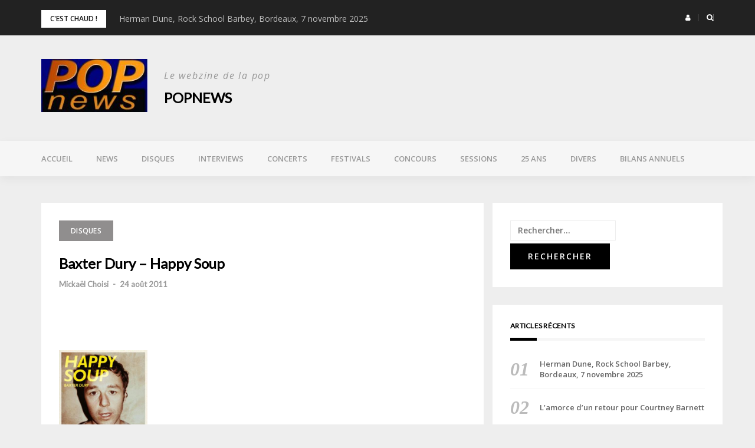

--- FILE ---
content_type: text/html; charset=UTF-8
request_url: https://www.popnews.com/2011/08/24/baxter-dury-happy-soup/
body_size: 14644
content:
<!DOCTYPE html>
<html lang="fr-FR">
<head>
<meta charset="UTF-8">
<meta name="viewport" content="width=device-width, initial-scale=1">
<link rel="profile" href="http://gmpg.org/xfn/11">

<title>Baxter Dury &#8211; Happy Soup &#8211; POPnews</title>
<meta name='robots' content='max-image-preview:large' />
	<style>img:is([sizes="auto" i], [sizes^="auto," i]) { contain-intrinsic-size: 3000px 1500px }</style>
	<link rel='dns-prefetch' href='//fonts.googleapis.com' />
<link rel="alternate" type="application/rss+xml" title="POPnews &raquo; Flux" href="https://www.popnews.com/feed/" />
<link rel="alternate" type="application/rss+xml" title="POPnews &raquo; Flux des commentaires" href="https://www.popnews.com/comments/feed/" />
<link rel="alternate" type="application/rss+xml" title="POPnews &raquo; Baxter Dury &#8211; Happy Soup Flux des commentaires" href="https://www.popnews.com/2011/08/24/baxter-dury-happy-soup/feed/" />
<script type="text/javascript">
/* <![CDATA[ */
window._wpemojiSettings = {"baseUrl":"https:\/\/s.w.org\/images\/core\/emoji\/16.0.1\/72x72\/","ext":".png","svgUrl":"https:\/\/s.w.org\/images\/core\/emoji\/16.0.1\/svg\/","svgExt":".svg","source":{"concatemoji":"https:\/\/www.popnews.com\/wp-includes\/js\/wp-emoji-release.min.js?ver=6.8.3"}};
/*! This file is auto-generated */
!function(s,n){var o,i,e;function c(e){try{var t={supportTests:e,timestamp:(new Date).valueOf()};sessionStorage.setItem(o,JSON.stringify(t))}catch(e){}}function p(e,t,n){e.clearRect(0,0,e.canvas.width,e.canvas.height),e.fillText(t,0,0);var t=new Uint32Array(e.getImageData(0,0,e.canvas.width,e.canvas.height).data),a=(e.clearRect(0,0,e.canvas.width,e.canvas.height),e.fillText(n,0,0),new Uint32Array(e.getImageData(0,0,e.canvas.width,e.canvas.height).data));return t.every(function(e,t){return e===a[t]})}function u(e,t){e.clearRect(0,0,e.canvas.width,e.canvas.height),e.fillText(t,0,0);for(var n=e.getImageData(16,16,1,1),a=0;a<n.data.length;a++)if(0!==n.data[a])return!1;return!0}function f(e,t,n,a){switch(t){case"flag":return n(e,"\ud83c\udff3\ufe0f\u200d\u26a7\ufe0f","\ud83c\udff3\ufe0f\u200b\u26a7\ufe0f")?!1:!n(e,"\ud83c\udde8\ud83c\uddf6","\ud83c\udde8\u200b\ud83c\uddf6")&&!n(e,"\ud83c\udff4\udb40\udc67\udb40\udc62\udb40\udc65\udb40\udc6e\udb40\udc67\udb40\udc7f","\ud83c\udff4\u200b\udb40\udc67\u200b\udb40\udc62\u200b\udb40\udc65\u200b\udb40\udc6e\u200b\udb40\udc67\u200b\udb40\udc7f");case"emoji":return!a(e,"\ud83e\udedf")}return!1}function g(e,t,n,a){var r="undefined"!=typeof WorkerGlobalScope&&self instanceof WorkerGlobalScope?new OffscreenCanvas(300,150):s.createElement("canvas"),o=r.getContext("2d",{willReadFrequently:!0}),i=(o.textBaseline="top",o.font="600 32px Arial",{});return e.forEach(function(e){i[e]=t(o,e,n,a)}),i}function t(e){var t=s.createElement("script");t.src=e,t.defer=!0,s.head.appendChild(t)}"undefined"!=typeof Promise&&(o="wpEmojiSettingsSupports",i=["flag","emoji"],n.supports={everything:!0,everythingExceptFlag:!0},e=new Promise(function(e){s.addEventListener("DOMContentLoaded",e,{once:!0})}),new Promise(function(t){var n=function(){try{var e=JSON.parse(sessionStorage.getItem(o));if("object"==typeof e&&"number"==typeof e.timestamp&&(new Date).valueOf()<e.timestamp+604800&&"object"==typeof e.supportTests)return e.supportTests}catch(e){}return null}();if(!n){if("undefined"!=typeof Worker&&"undefined"!=typeof OffscreenCanvas&&"undefined"!=typeof URL&&URL.createObjectURL&&"undefined"!=typeof Blob)try{var e="postMessage("+g.toString()+"("+[JSON.stringify(i),f.toString(),p.toString(),u.toString()].join(",")+"));",a=new Blob([e],{type:"text/javascript"}),r=new Worker(URL.createObjectURL(a),{name:"wpTestEmojiSupports"});return void(r.onmessage=function(e){c(n=e.data),r.terminate(),t(n)})}catch(e){}c(n=g(i,f,p,u))}t(n)}).then(function(e){for(var t in e)n.supports[t]=e[t],n.supports.everything=n.supports.everything&&n.supports[t],"flag"!==t&&(n.supports.everythingExceptFlag=n.supports.everythingExceptFlag&&n.supports[t]);n.supports.everythingExceptFlag=n.supports.everythingExceptFlag&&!n.supports.flag,n.DOMReady=!1,n.readyCallback=function(){n.DOMReady=!0}}).then(function(){return e}).then(function(){var e;n.supports.everything||(n.readyCallback(),(e=n.source||{}).concatemoji?t(e.concatemoji):e.wpemoji&&e.twemoji&&(t(e.twemoji),t(e.wpemoji)))}))}((window,document),window._wpemojiSettings);
/* ]]> */
</script>
<link rel='stylesheet' id='bootstrap-css' href='https://www.popnews.com/wp-content/themes/greatmag/bootstrap/css/bootstrap.min.css?ver=1' type='text/css' media='all' />
<style id='wp-emoji-styles-inline-css' type='text/css'>

	img.wp-smiley, img.emoji {
		display: inline !important;
		border: none !important;
		box-shadow: none !important;
		height: 1em !important;
		width: 1em !important;
		margin: 0 0.07em !important;
		vertical-align: -0.1em !important;
		background: none !important;
		padding: 0 !important;
	}
</style>
<link rel='stylesheet' id='wp-block-library-css' href='https://www.popnews.com/wp-includes/css/dist/block-library/style.min.css?ver=6.8.3' type='text/css' media='all' />
<style id='classic-theme-styles-inline-css' type='text/css'>
/*! This file is auto-generated */
.wp-block-button__link{color:#fff;background-color:#32373c;border-radius:9999px;box-shadow:none;text-decoration:none;padding:calc(.667em + 2px) calc(1.333em + 2px);font-size:1.125em}.wp-block-file__button{background:#32373c;color:#fff;text-decoration:none}
</style>
<style id='global-styles-inline-css' type='text/css'>
:root{--wp--preset--aspect-ratio--square: 1;--wp--preset--aspect-ratio--4-3: 4/3;--wp--preset--aspect-ratio--3-4: 3/4;--wp--preset--aspect-ratio--3-2: 3/2;--wp--preset--aspect-ratio--2-3: 2/3;--wp--preset--aspect-ratio--16-9: 16/9;--wp--preset--aspect-ratio--9-16: 9/16;--wp--preset--color--black: #000000;--wp--preset--color--cyan-bluish-gray: #abb8c3;--wp--preset--color--white: #ffffff;--wp--preset--color--pale-pink: #f78da7;--wp--preset--color--vivid-red: #cf2e2e;--wp--preset--color--luminous-vivid-orange: #ff6900;--wp--preset--color--luminous-vivid-amber: #fcb900;--wp--preset--color--light-green-cyan: #7bdcb5;--wp--preset--color--vivid-green-cyan: #00d084;--wp--preset--color--pale-cyan-blue: #8ed1fc;--wp--preset--color--vivid-cyan-blue: #0693e3;--wp--preset--color--vivid-purple: #9b51e0;--wp--preset--gradient--vivid-cyan-blue-to-vivid-purple: linear-gradient(135deg,rgba(6,147,227,1) 0%,rgb(155,81,224) 100%);--wp--preset--gradient--light-green-cyan-to-vivid-green-cyan: linear-gradient(135deg,rgb(122,220,180) 0%,rgb(0,208,130) 100%);--wp--preset--gradient--luminous-vivid-amber-to-luminous-vivid-orange: linear-gradient(135deg,rgba(252,185,0,1) 0%,rgba(255,105,0,1) 100%);--wp--preset--gradient--luminous-vivid-orange-to-vivid-red: linear-gradient(135deg,rgba(255,105,0,1) 0%,rgb(207,46,46) 100%);--wp--preset--gradient--very-light-gray-to-cyan-bluish-gray: linear-gradient(135deg,rgb(238,238,238) 0%,rgb(169,184,195) 100%);--wp--preset--gradient--cool-to-warm-spectrum: linear-gradient(135deg,rgb(74,234,220) 0%,rgb(151,120,209) 20%,rgb(207,42,186) 40%,rgb(238,44,130) 60%,rgb(251,105,98) 80%,rgb(254,248,76) 100%);--wp--preset--gradient--blush-light-purple: linear-gradient(135deg,rgb(255,206,236) 0%,rgb(152,150,240) 100%);--wp--preset--gradient--blush-bordeaux: linear-gradient(135deg,rgb(254,205,165) 0%,rgb(254,45,45) 50%,rgb(107,0,62) 100%);--wp--preset--gradient--luminous-dusk: linear-gradient(135deg,rgb(255,203,112) 0%,rgb(199,81,192) 50%,rgb(65,88,208) 100%);--wp--preset--gradient--pale-ocean: linear-gradient(135deg,rgb(255,245,203) 0%,rgb(182,227,212) 50%,rgb(51,167,181) 100%);--wp--preset--gradient--electric-grass: linear-gradient(135deg,rgb(202,248,128) 0%,rgb(113,206,126) 100%);--wp--preset--gradient--midnight: linear-gradient(135deg,rgb(2,3,129) 0%,rgb(40,116,252) 100%);--wp--preset--font-size--small: 13px;--wp--preset--font-size--medium: 20px;--wp--preset--font-size--large: 36px;--wp--preset--font-size--x-large: 42px;--wp--preset--spacing--20: 0.44rem;--wp--preset--spacing--30: 0.67rem;--wp--preset--spacing--40: 1rem;--wp--preset--spacing--50: 1.5rem;--wp--preset--spacing--60: 2.25rem;--wp--preset--spacing--70: 3.38rem;--wp--preset--spacing--80: 5.06rem;--wp--preset--shadow--natural: 6px 6px 9px rgba(0, 0, 0, 0.2);--wp--preset--shadow--deep: 12px 12px 50px rgba(0, 0, 0, 0.4);--wp--preset--shadow--sharp: 6px 6px 0px rgba(0, 0, 0, 0.2);--wp--preset--shadow--outlined: 6px 6px 0px -3px rgba(255, 255, 255, 1), 6px 6px rgba(0, 0, 0, 1);--wp--preset--shadow--crisp: 6px 6px 0px rgba(0, 0, 0, 1);}:where(.is-layout-flex){gap: 0.5em;}:where(.is-layout-grid){gap: 0.5em;}body .is-layout-flex{display: flex;}.is-layout-flex{flex-wrap: wrap;align-items: center;}.is-layout-flex > :is(*, div){margin: 0;}body .is-layout-grid{display: grid;}.is-layout-grid > :is(*, div){margin: 0;}:where(.wp-block-columns.is-layout-flex){gap: 2em;}:where(.wp-block-columns.is-layout-grid){gap: 2em;}:where(.wp-block-post-template.is-layout-flex){gap: 1.25em;}:where(.wp-block-post-template.is-layout-grid){gap: 1.25em;}.has-black-color{color: var(--wp--preset--color--black) !important;}.has-cyan-bluish-gray-color{color: var(--wp--preset--color--cyan-bluish-gray) !important;}.has-white-color{color: var(--wp--preset--color--white) !important;}.has-pale-pink-color{color: var(--wp--preset--color--pale-pink) !important;}.has-vivid-red-color{color: var(--wp--preset--color--vivid-red) !important;}.has-luminous-vivid-orange-color{color: var(--wp--preset--color--luminous-vivid-orange) !important;}.has-luminous-vivid-amber-color{color: var(--wp--preset--color--luminous-vivid-amber) !important;}.has-light-green-cyan-color{color: var(--wp--preset--color--light-green-cyan) !important;}.has-vivid-green-cyan-color{color: var(--wp--preset--color--vivid-green-cyan) !important;}.has-pale-cyan-blue-color{color: var(--wp--preset--color--pale-cyan-blue) !important;}.has-vivid-cyan-blue-color{color: var(--wp--preset--color--vivid-cyan-blue) !important;}.has-vivid-purple-color{color: var(--wp--preset--color--vivid-purple) !important;}.has-black-background-color{background-color: var(--wp--preset--color--black) !important;}.has-cyan-bluish-gray-background-color{background-color: var(--wp--preset--color--cyan-bluish-gray) !important;}.has-white-background-color{background-color: var(--wp--preset--color--white) !important;}.has-pale-pink-background-color{background-color: var(--wp--preset--color--pale-pink) !important;}.has-vivid-red-background-color{background-color: var(--wp--preset--color--vivid-red) !important;}.has-luminous-vivid-orange-background-color{background-color: var(--wp--preset--color--luminous-vivid-orange) !important;}.has-luminous-vivid-amber-background-color{background-color: var(--wp--preset--color--luminous-vivid-amber) !important;}.has-light-green-cyan-background-color{background-color: var(--wp--preset--color--light-green-cyan) !important;}.has-vivid-green-cyan-background-color{background-color: var(--wp--preset--color--vivid-green-cyan) !important;}.has-pale-cyan-blue-background-color{background-color: var(--wp--preset--color--pale-cyan-blue) !important;}.has-vivid-cyan-blue-background-color{background-color: var(--wp--preset--color--vivid-cyan-blue) !important;}.has-vivid-purple-background-color{background-color: var(--wp--preset--color--vivid-purple) !important;}.has-black-border-color{border-color: var(--wp--preset--color--black) !important;}.has-cyan-bluish-gray-border-color{border-color: var(--wp--preset--color--cyan-bluish-gray) !important;}.has-white-border-color{border-color: var(--wp--preset--color--white) !important;}.has-pale-pink-border-color{border-color: var(--wp--preset--color--pale-pink) !important;}.has-vivid-red-border-color{border-color: var(--wp--preset--color--vivid-red) !important;}.has-luminous-vivid-orange-border-color{border-color: var(--wp--preset--color--luminous-vivid-orange) !important;}.has-luminous-vivid-amber-border-color{border-color: var(--wp--preset--color--luminous-vivid-amber) !important;}.has-light-green-cyan-border-color{border-color: var(--wp--preset--color--light-green-cyan) !important;}.has-vivid-green-cyan-border-color{border-color: var(--wp--preset--color--vivid-green-cyan) !important;}.has-pale-cyan-blue-border-color{border-color: var(--wp--preset--color--pale-cyan-blue) !important;}.has-vivid-cyan-blue-border-color{border-color: var(--wp--preset--color--vivid-cyan-blue) !important;}.has-vivid-purple-border-color{border-color: var(--wp--preset--color--vivid-purple) !important;}.has-vivid-cyan-blue-to-vivid-purple-gradient-background{background: var(--wp--preset--gradient--vivid-cyan-blue-to-vivid-purple) !important;}.has-light-green-cyan-to-vivid-green-cyan-gradient-background{background: var(--wp--preset--gradient--light-green-cyan-to-vivid-green-cyan) !important;}.has-luminous-vivid-amber-to-luminous-vivid-orange-gradient-background{background: var(--wp--preset--gradient--luminous-vivid-amber-to-luminous-vivid-orange) !important;}.has-luminous-vivid-orange-to-vivid-red-gradient-background{background: var(--wp--preset--gradient--luminous-vivid-orange-to-vivid-red) !important;}.has-very-light-gray-to-cyan-bluish-gray-gradient-background{background: var(--wp--preset--gradient--very-light-gray-to-cyan-bluish-gray) !important;}.has-cool-to-warm-spectrum-gradient-background{background: var(--wp--preset--gradient--cool-to-warm-spectrum) !important;}.has-blush-light-purple-gradient-background{background: var(--wp--preset--gradient--blush-light-purple) !important;}.has-blush-bordeaux-gradient-background{background: var(--wp--preset--gradient--blush-bordeaux) !important;}.has-luminous-dusk-gradient-background{background: var(--wp--preset--gradient--luminous-dusk) !important;}.has-pale-ocean-gradient-background{background: var(--wp--preset--gradient--pale-ocean) !important;}.has-electric-grass-gradient-background{background: var(--wp--preset--gradient--electric-grass) !important;}.has-midnight-gradient-background{background: var(--wp--preset--gradient--midnight) !important;}.has-small-font-size{font-size: var(--wp--preset--font-size--small) !important;}.has-medium-font-size{font-size: var(--wp--preset--font-size--medium) !important;}.has-large-font-size{font-size: var(--wp--preset--font-size--large) !important;}.has-x-large-font-size{font-size: var(--wp--preset--font-size--x-large) !important;}
:where(.wp-block-post-template.is-layout-flex){gap: 1.25em;}:where(.wp-block-post-template.is-layout-grid){gap: 1.25em;}
:where(.wp-block-columns.is-layout-flex){gap: 2em;}:where(.wp-block-columns.is-layout-grid){gap: 2em;}
:root :where(.wp-block-pullquote){font-size: 1.5em;line-height: 1.6;}
</style>
<link rel='stylesheet' id='contact-form-7-css' href='https://www.popnews.com/wp-content/plugins/contact-form-7/includes/css/styles.css?ver=6.1.1' type='text/css' media='all' />
<link rel='stylesheet' id='ssb-front-css-css' href='https://www.popnews.com/wp-content/plugins/simple-social-buttons/assets/css/front.css?ver=6.1.0' type='text/css' media='all' />
<link rel='stylesheet' id='greatmag-style-css' href='https://www.popnews.com/wp-content/themes/greatmag/style.css?ver=6.8.3' type='text/css' media='all' />
<style id='greatmag-style-inline-css' type='text/css'>
.site-title,.site-title a,.site-title a:hover { color:#000000}
.site-description { color:#999999}
.site-branding { background-color:#eeeeee}
.navbar.bgf6 { background-color:#f6f6f6}
.top-header { background-color:#222222}
.navbar .navbar-nav > li > a { color:#999999}
.preloader,.progress-bar,.comment-form .btn:hover, .comment-form .btn:focus,.contact-form .btn,.back-to-page:hover, .back-to-page:focus,.ready-to-contact .btn,.dc2:first-letter,.list-style1 li:before,.navbar .navbar-nav > li .dropdown-menu > li .absp-cat:hover, .navbar .navbar-nav > li .dropdown-menu > li .absp-cat:focus,.absp-cat:hover, .absp-cat:focus,.btn-primary:hover, .btn-primary:focus,.button:hover,button:hover,input[type="button"]:hover,input[type="reset"]:hover,input[type="submit"]:hover { background-color:#f8c200}
a:hover,a:focus,.nav>li>a:hover, .nav>li>a:focus,.sidebar-area .widget a:hover,.ps-quote:before,.author-posts-link,.fun-fact .this-icon,.dc1:first-letter,.list-style3 li:before,.list-style2 li:before,.pbc-carousel .owl-prev:hover, .pbc-carousel .owl-prev:focus, .pbc-carousel .owl-next:hover, .pbc-carousel .owl-next:focus, .pbc-carousel2 .owl-prev:hover, .pbc-carousel2 .owl-prev:focus, .pbc-carousel2 .owl-next:hover, .pbc-carousel2 .owl-next:focus, .video-posts-carousel .owl-prev:hover, .video-posts-carousel .owl-prev:focus, .video-posts-carousel .owl-next:hover, .video-posts-carousel .owl-next:focus,.post-title-small:hover, .post-title-small:focus,.post-title-standard:hover, .post-title-standard:focus,.go-top:hover, .go-top:focus,.mob-social-menu li a:hover, .mob-social-menu li a:focus,.off-close,.navbar .navbar-nav > li .dropdown-menu > li .this-title a:hover, .navbar .navbar-nav > li .dropdown-menu > li .this-title a:focus,.section-title .this-title span,.breaking-news.media a:hover, .breaking-news.media a:focus, .review-stars li { color:#f8c200}
.comment-form .btn:hover, .comment-form .btn:focus,.fun-fact .this-icon,.login-drop { border-color:#f8c200}
.footer-widgets { background-color:#222222}
.footer-widgets, .footer-widgets a:not(:hover) { color:#bbbbbb}
.footer-widgets .widget-title { color:#ffffff}
.bottom-footer { background-color:#191919}
.site-info, .site-info a:not(:hover) { color:#ffffff}
body, .sidebar-area .widget, .sidebar-area .widget a, .sidebar-area .widget select { color:#141414}
body { font-family:Open Sans;}
h1,h2,h3,h4,h5,h6,.site-title,.post-title-standard,.post-title-small,.post-title-big { font-family:Lato;}
.site-title { font-size:24px; }
.site-description { font-size:16px; }
body { font-size:14px; }
.navbar .navbar-nav > li > a { font-size:13px; }
.post-title-standard { font-size:16px; }
.entry-title.post-title-big { font-size:24px; }
.widget-area .widget-title, .footer-widgets .widget-title { font-size:12px; }

</style>
<link rel='stylesheet' id='greatmag-fonts-css' href='https://fonts.googleapis.com/css?family=Open+Sans%3A400%2C400italic%2C600%2C600italic%7CLato%3A400%2C400italic%2C600%2C600italic&#038;subset=latin%2Clatin-ext%2Ccyrillic' type='text/css' media='all' />
<link rel='stylesheet' id='font-awesome-css' href='https://www.popnews.com/wp-content/themes/greatmag/fonts/font-awesome.min.css?ver=6.8.3' type='text/css' media='all' />
<link rel='stylesheet' id='simple-social-icons-font-css' href='https://www.popnews.com/wp-content/plugins/simple-social-icons/css/style.css?ver=3.0.2' type='text/css' media='all' />
<script type="text/javascript" src="https://www.popnews.com/wp-includes/js/jquery/jquery.min.js?ver=3.7.1" id="jquery-core-js"></script>
<script type="text/javascript" src="https://www.popnews.com/wp-includes/js/jquery/jquery-migrate.min.js?ver=3.4.1" id="jquery-migrate-js"></script>
<link rel="https://api.w.org/" href="https://www.popnews.com/wp-json/" /><link rel="alternate" title="JSON" type="application/json" href="https://www.popnews.com/wp-json/wp/v2/posts/17403" /><link rel="EditURI" type="application/rsd+xml" title="RSD" href="https://www.popnews.com/xmlrpc.php?rsd" />
<meta name="generator" content="WordPress 6.8.3" />
<link rel="canonical" href="https://www.popnews.com/2011/08/24/baxter-dury-happy-soup/" />
<link rel='shortlink' href='https://www.popnews.com/?p=17403' />
<link rel="alternate" title="oEmbed (JSON)" type="application/json+oembed" href="https://www.popnews.com/wp-json/oembed/1.0/embed?url=https%3A%2F%2Fwww.popnews.com%2F2011%2F08%2F24%2Fbaxter-dury-happy-soup%2F" />
<link rel="alternate" title="oEmbed (XML)" type="text/xml+oembed" href="https://www.popnews.com/wp-json/oembed/1.0/embed?url=https%3A%2F%2Fwww.popnews.com%2F2011%2F08%2F24%2Fbaxter-dury-happy-soup%2F&#038;format=xml" />
 <style media="screen">

		.simplesocialbuttons.simplesocialbuttons_inline .ssb-fb-like, .simplesocialbuttons.simplesocialbuttons_inline amp-facebook-like {
	  margin: ;
	}
		 /*inline margin*/
	
	
	
	
	
		.simplesocialbuttons.simplesocialbuttons_inline.simplesocial-round-icon button{
	  margin: ;
	}

	
			 /*margin-digbar*/

	
	
	
	
	
	
	
</style>

<!-- Open Graph Meta Tags generated by Simple Social Buttons 6.1.0 -->
<meta property="og:title" content="Baxter Dury &#8211; Happy Soup - POPnews" />
<meta property="og:description" content="En deux albums, Baxter Dury est devenu indispensable. 2002 : "Len Parrot's Memorial Lift" : cotonneux, ambr&eacute;, balbutiant qu'on ne le r&eacute;veille pas, d'une classe folle d&eacute;j&agrave;. 2005 : "Floor&nbsp;Show", crispation rock, d&eacute;combres glorieuses dont "Cocaine Man", un poing am&eacute;ricain brillant dans l'ombre que n'aurait pas reni&eacute; le grand m&eacute;chant Lou. Ferr&eacute;s que nous sommes, il aura fallu patienter six…" />
<meta property="og:url" content="https://www.popnews.com/2011/08/24/baxter-dury-happy-soup/" />
<meta property="og:site_name" content="POPnews" />
<meta property="og:image" content="http://www.popnews.com/media/filter/l/pochette/b/baxter-dury-happy-soup.jpg" />
<meta name="twitter:card" content="summary_large_image" />
<meta name="twitter:description" content="En deux albums, Baxter Dury est devenu indispensable. 2002 : "Len Parrot's Memorial Lift" : cotonneux, ambr&eacute;, balbutiant qu'on ne le r&eacute;veille pas, d'une classe folle d&eacute;j&agrave;. 2005 : "Floor&nbsp;Show", crispation rock, d&eacute;combres glorieuses dont "Cocaine Man", un poing am&eacute;ricain brillant dans l'ombre que n'aurait pas reni&eacute; le grand m&eacute;chant Lou. Ferr&eacute;s que nous sommes, il aura fallu patienter six…" />
<meta name="twitter:title" content="Baxter Dury &#8211; Happy Soup - POPnews" />
<meta property="twitter:image" content="http://www.popnews.com/media/filter/l/pochette/b/baxter-dury-happy-soup.jpg" />
<link rel="pingback" href="https://www.popnews.com/xmlrpc.php"></head>

<body class="wp-singular post-template-default single single-post postid-17403 single-format-standard wp-custom-logo wp-theme-greatmag group-blog">
<div id="page" data-bodyimg="" class="site">
	<a class="skip-link screen-reader-text" href="#content">Skip to content</a>

		<div class="preloader">
		<div><span>Loading...</span></div>
	</div>
					<div class="top-search-form row">
			<form role="search" method="get" class="search-form" action="https://www.popnews.com/">
				<label>
					<span class="screen-reader-text">Rechercher :</span>
					<input type="search" class="search-field" placeholder="Rechercher…" value="" name="s" />
				</label>
				<input type="submit" class="search-submit" value="Rechercher" />
			</form>		</div>
				<div class="top-header row">
			<div class="container">
				<div class="row">
					<div class="col-sm-8">
						
	<div class="media breaking-news">
		<div class="media-left">
			<div class="bnews-label">C&#039;est chaud !</div>
		</div>
		<div class="media-body">
			<div class="bnews-ticker">
							<div class="item"><a href="https://www.popnews.com/2025/11/10/herman-dune-au-rock-school-barbey-a-bordeaux/" title="Herman Dune, Rock School Barbey, Bordeaux, 7 novembre 2025">Herman Dune, Rock School Barbey, Bordeaux, 7 novembre 2025</a></div>
							<div class="item"><a href="https://www.popnews.com/2025/11/09/lamorce-dun-retour-pour-courtney-barnett/" title="L&rsquo;amorce d&rsquo;un retour pour Courtney Barnett">L&rsquo;amorce d&rsquo;un retour pour Courtney Barnett</a></div>
							<div class="item"><a href="https://www.popnews.com/2025/11/09/tunng-nous-habille-pour-lhiver/" title="Tunng nous habille pour l&rsquo;hiver">Tunng nous habille pour l&rsquo;hiver</a></div>
							<div class="item"><a href="https://www.popnews.com/2025/11/07/primevere-session/" title="Primevère &#8211; Session">Primevère &#8211; Session</a></div>
							<div class="item"><a href="https://www.popnews.com/2025/11/06/chalk-nouvelles-de-belfast/" title="Chalk, nouvelles de Belfast">Chalk, nouvelles de Belfast</a></div>
									</div>
		</div>
	</div>

						</div>
					<div class="col-sm-4 auth-social">
							<ul class="nav nav-pills auth-social-nav">
				<li class="dropdown">
			<a href="#" class="dropdown-toggle" data-toggle="dropdown" role="button" aria-haspopup="true" aria-expanded="false"><i class="fa fa-user"></i></a>
			<div class="dropdown-menu login-drop">
				<form name="loginform" id="loginform" action="https://www.popnews.com/wp-login.php" method="post"><p class="login-username">
				<label for="user_login">Identifiant ou adresse e-mail</label>
				<input type="text" name="log" id="user_login" autocomplete="username" class="input" value="" size="20" />
			</p><p class="login-password">
				<label for="user_pass">Mot de passe</label>
				<input type="password" name="pwd" id="user_pass" autocomplete="current-password" spellcheck="false" class="input" value="" size="20" />
			</p><p class="login-remember"><label><input name="rememberme" type="checkbox" id="rememberme" value="forever" /> Se souvenir de moi</label></p><p class="login-submit">
				<input type="submit" name="wp-submit" id="wp-submit" class="button button-primary" value="Se connecter" />
				<input type="hidden" name="redirect_to" value="https://www.popnews.com/2011/08/24/baxter-dury-happy-soup/" />
			</p></form>				<div class="login-drop-footer">
					<a href="https://www.popnews.com/wp-login.php?action=lostpassword" title="Lost your password?">Lost your password?</a>
									</div>
			</div>
		</li>
		
				<li class="search-top"><a href="#"><i class="fa fa-search"></i></a></li>
		
		
	</ul>
						</div>
				</div>
			</div>
		</div>
		<header id="masthead" class="site-header">

			<div class="site-branding vhome3 row m0">
			<div class="container">
				<div class="main-logo">
					<div class="media">
												<div class="media-left">
							<div itemscope itemtype="https://schema.org/Brand"><a href="https://www.popnews.com/" class="custom-logo-link" rel="home"><img width="200" height="100" src="https://www.popnews.com/wp-content/uploads/2021/05/cropped-cropped-LOGO-popnews-1.jpg" class="custom-logo" alt="POPnews" decoding="async" /></a></div>						</div>
												<div class="media-body">
															<p class="site-description site-slogan">Le webzine de la pop</p>
															<p class="site-title"><a href="https://www.popnews.com/" rel="home">POPnews</a></p>
													</div>
					</div>
				</div>
							</div>
		</div><!-- .site-branding -->
			<nav id="site-navigation" class="navbar navbar-static-top navbar-default main-navigation bgf6">
			<div class="container">
				<div class="row">

								        <div class="collapse navbar-collapse"><ul id="menu-menu-superieur" class="nav navbar-nav"><li id="menu-item-22836" class="menu-item menu-item-type-post_type menu-item-object-page menu-item-home current-post-parent menu-item-22836"><a title="Accueil" href="https://www.popnews.com/">Accueil</a></li>
<li id="menu-item-15418" class="menu-item menu-item-type-taxonomy menu-item-object-category menu-item-15418"><a title="News" href="https://www.popnews.com/category/news/">News</a></li>
<li id="menu-item-15419" class="menu-item menu-item-type-taxonomy menu-item-object-category current-post-ancestor current-menu-parent current-post-parent menu-item-15419"><a title="Disques" href="https://www.popnews.com/category/disques/">Disques</a></li>
<li id="menu-item-15420" class="menu-item menu-item-type-taxonomy menu-item-object-category menu-item-15420"><a title="Interviews" href="https://www.popnews.com/category/interviews/">Interviews</a></li>
<li id="menu-item-15426" class="menu-item menu-item-type-taxonomy menu-item-object-category menu-item-15426"><a title="Concerts" href="https://www.popnews.com/category/concerts/">Concerts</a></li>
<li id="menu-item-15425" class="menu-item menu-item-type-taxonomy menu-item-object-category menu-item-15425"><a title="Festivals" href="https://www.popnews.com/category/festivals/">Festivals</a></li>
<li id="menu-item-24070" class="menu-item menu-item-type-taxonomy menu-item-object-category menu-item-24070"><a title="Concours" href="https://www.popnews.com/category/concours/">Concours</a></li>
<li id="menu-item-15424" class="menu-item menu-item-type-taxonomy menu-item-object-category menu-item-15424"><a title="Sessions" href="https://www.popnews.com/category/sessions/">Sessions</a></li>
<li id="menu-item-29199" class="menu-item menu-item-type-taxonomy menu-item-object-category menu-item-29199"><a title="25 ans" href="https://www.popnews.com/category/25-ans/">25 ans</a></li>
<li id="menu-item-15421" class="menu-item menu-item-type-taxonomy menu-item-object-category menu-item-15421"><a title="Divers" href="https://www.popnews.com/category/divers/">Divers</a></li>
<li id="menu-item-15422" class="menu-item menu-item-type-taxonomy menu-item-object-category menu-item-15422"><a title="Bilans annuels" href="https://www.popnews.com/category/bilans-annuels/">Bilans annuels</a></li>
</ul></div>					<button class="off-canvas-trigger" aria-controls="primary" aria-expanded="false">
						<span class="icon-bar"></span>
						<span class="icon-bar"></span>
						<span class="icon-bar"></span>
					</button>
									</div>
			</div>
		</nav><!-- #site-navigation -->
			<div class="off-close outer"></div>
		<div class="off-canvas row">
			<div class="off-logo-box off-widget">
				<button class="off-close"><i class="fa fa-times"></i></button><br>
				<a class="off-logo" href="https://www.popnews.com/" rel="home">
											<p class="site-description site-slogan">Le webzine de la pop</p>
										<h4 class="site-title">POPnews</h4>
				</a>
			</div>
			<div class="mob-menu-box1 off-widget">
			        <ul id="menu-menu-superieur-1" class="nav navbar-nav mob-menu"><li class="menu-item menu-item-type-post_type menu-item-object-page menu-item-home current-post-parent menu-item-22836"><a title="Accueil" href="https://www.popnews.com/">Accueil</a></li>
<li class="menu-item menu-item-type-taxonomy menu-item-object-category menu-item-15418"><a title="News" href="https://www.popnews.com/category/news/">News</a></li>
<li class="menu-item menu-item-type-taxonomy menu-item-object-category current-post-ancestor current-menu-parent current-post-parent menu-item-15419"><a title="Disques" href="https://www.popnews.com/category/disques/">Disques</a></li>
<li class="menu-item menu-item-type-taxonomy menu-item-object-category menu-item-15420"><a title="Interviews" href="https://www.popnews.com/category/interviews/">Interviews</a></li>
<li class="menu-item menu-item-type-taxonomy menu-item-object-category menu-item-15426"><a title="Concerts" href="https://www.popnews.com/category/concerts/">Concerts</a></li>
<li class="menu-item menu-item-type-taxonomy menu-item-object-category menu-item-15425"><a title="Festivals" href="https://www.popnews.com/category/festivals/">Festivals</a></li>
<li class="menu-item menu-item-type-taxonomy menu-item-object-category menu-item-24070"><a title="Concours" href="https://www.popnews.com/category/concours/">Concours</a></li>
<li class="menu-item menu-item-type-taxonomy menu-item-object-category menu-item-15424"><a title="Sessions" href="https://www.popnews.com/category/sessions/">Sessions</a></li>
<li class="menu-item menu-item-type-taxonomy menu-item-object-category menu-item-29199"><a title="25 ans" href="https://www.popnews.com/category/25-ans/">25 ans</a></li>
<li class="menu-item menu-item-type-taxonomy menu-item-object-category menu-item-15421"><a title="Divers" href="https://www.popnews.com/category/divers/">Divers</a></li>
<li class="menu-item menu-item-type-taxonomy menu-item-object-category menu-item-15422"><a title="Bilans annuels" href="https://www.popnews.com/category/bilans-annuels/">Bilans annuels</a></li>
</ul>			</div>
		</div>
	
	</header><!-- #masthead -->
	
	<div id="content" class="site-content">
		<div class="container">
			<div class="row">

	<div id="primary" class="content-area col-md-8">
		<main id="main" class="site-main">

		

<article id="post-17403" class="post-17403 post type-post status-publish format-standard hentry category-disques">

		<div class="single-post-cats">
		<a class="absp-cat prltv" style="background-color:#908e8e;" href="https://www.popnews.com/category/disques/" title="Disques">Disques</a>	</div>
	
	<header class="entry-header">
		<h1 class="entry-title post-title-big">Baxter Dury &#8211; Happy Soup</h1>		<div class="entry-meta">
			<h5 class="post-meta"><a href="https://www.popnews.com/author/mikepopnews/" class="author vcard">Mickaël Choisi</a>  -  <a href="https://www.popnews.com/2011/08/24/baxter-dury-happy-soup/" class="date"><time class="entry-date published updated" datetime="2011-08-24T00:00:00+02:00">24 août 2011</time></a></h5>		</div><!-- .entry-meta -->
			</header><!-- .entry-header -->

	<div class="post-main-image row text-center">
			</div>

	<div class="entry-content">
		<p><img decoding="async" title="Baxter Dury - Happy Soup" src="http://www.popnews.com/media/filter/l/pochette/b/baxter-dury-happy-soup.jpg" alt="Baxter Dury - Happy Soup" width="150" height="150" /></p>
<p>En deux albums, Baxter Dury est devenu indispensable. 2002 : « <a title="Baxter Dury - Len Parrot's Memorial Lift" href="/popnews/baxterdury" target="_self" rel="noopener">Len Parrot&rsquo;s Memorial Lift</a> » : cotonneux, ambré, balbutiant qu&rsquo;on ne le réveille pas, d&rsquo;une classe folle déjà. 2005 : « <a title="Baxter Dury - Floor Show" href="/popnews/baxter-dury2" target="_self" rel="noopener">Floor Show</a>« , crispation rock, décombres glorieuses dont « Cocaine Man », un poing américain brillant dans l&rsquo;ombre que n&rsquo;aurait pas renié le grand méchant Lou.</p>
<p>Ferrés que nous sommes, il aura fallu patienter six longues années avant cet apaisé et surprenant « Happy Soup ». Ivresse continentale à la Gainsbourg/Birkin, le morceau-titre chaloupe entre « Eté Indien » et « Décadanse ». Rappel de seventies heureuses qu&rsquo;on retrouve dans des sonorités datées à la limite du kitsch (« Trophies », « Afternoon »). Jamais jusqu&rsquo;à maintenant, Baxter n&rsquo;avait chanté aussi clair. Fini l&rsquo;hermaphrodite grommelant qui se cachait derrière sa partenaire, Madelaine Hart n&rsquo;est pas un rideau de brume. Elle tient même le premier rôle sur « Hotel in Brixton », délicat comme du Broadcast se risquant au ska. « Happy Soup » est un disque de pop allègre qui enchaîne les perles : « Trellic », sequel lumineux de « Francesca&rsquo;s Party » ou « Picnic on the Edge », ce jerk insolent à basse Go-Betweens. Ou encore « Isabel » avec toujours ce sens du détail parfaitement dosé, ici les choeurs à peine gémis (l&rsquo;histoire est grivoise), et la petite phrase ironique à la guitare sur le fade-out. Anglais jusqu&rsquo;au bout des ongles, Baxter Dury accepte enfin ses gênes et les confronte au monde. « The Sun », merveille velvétienne alanguie comme « Oscar Brown », balade une Madelaine aux chœurs fâchés répétant un beau refrain sagement disposé en bout. « Noone ever told us that we&rsquo;re gonna be left alone ». La réponse ne se fait pas attendre ; un rire hénaurme, de Falstaff jeune, qui équilibre totalement l&rsquo;humeur de la chanson. Quoique désespérée, la situation ne saurait être bien grave. Qui aurait jamais pensé entendre rire Baxter Dury sur un de ses disques ? Le bonheur lui va décidément bien au teint. On aurait pu en douter, la plus belle réussite de son troisième album est de nous prouver le contraire.</p>
<div class="simplesocialbuttons simplesocial-round-icon simplesocialbuttons_inline simplesocialbuttons-align-left post-17403 post  simplesocialbuttons-inline-no-animation">
<button class="simplesocial-fb-share"  rel="nofollow"  target="_blank"  aria-label="Facebook Share" data-href="https://www.facebook.com/sharer/sharer.php?u=https://www.popnews.com/2011/08/24/baxter-dury-happy-soup/" onClick="javascript:window.open(this.dataset.href, '', 'menubar=no,toolbar=no,resizable=yes,scrollbars=yes,height=600,width=600');return false;"><span class="simplesocialtxt">Facebook </span> </button>
<button class="simplesocial-twt-share"  rel="nofollow"  target="_blank"  aria-label="Twitter Share" data-href="https://twitter.com/intent/tweet?text=Baxter+Dury+%E2%80%93+Happy+Soup&url=https://www.popnews.com/2011/08/24/baxter-dury-happy-soup/" onClick="javascript:window.open(this.dataset.href, '', 'menubar=no,toolbar=no,resizable=yes,scrollbars=yes,height=600,width=600');return false;"><span class="simplesocialtxt">Twitter</span> </button>
<button class="simplesocial-msng-share"  rel="nofollow"  target="_blank"  aria-label="Facebook Messenger Share" onClick="javascript:window.open( this.dataset.href, '_blank',  'menubar=no,toolbar=no,resizable=yes,scrollbars=yes,height=600,width=600' );return false;" data-href="http://www.facebook.com/dialog/send?app_id=891268654262273&redirect_uri=https%3A%2F%2Fwww.popnews.com%2F2011%2F08%2F24%2Fbaxter-dury-happy-soup%2F&link=https%3A%2F%2Fwww.popnews.com%2F2011%2F08%2F24%2Fbaxter-dury-happy-soup%2F&display=popup" ><span class="simplesocialtxt">Messenger</span></button> 
<div class="fb-like ssb-fb-like" aria-label="Facebook Like" data-href="https://www.popnews.com/2011/08/24/baxter-dury-happy-soup/" data-layout="button_count" data-action="like" data-size="small" data-show-faces="false" data-share="false"></div>
</div>
	</div><!-- .entry-content -->

		<footer class="entry-footer">
			</footer><!-- .entry-footer -->
			
</article><!-- #post-## -->

	<nav class="navigation post-navigation" aria-label="Publications">
		<h2 class="screen-reader-text">Navigation de l’article</h2>
		<div class="nav-links"><div class="nav-previous"><a href="https://www.popnews.com/2011/08/22/la-route-du-rock-collection-ete-2011/" rel="prev">La Route du Rock &#8211; Collection Été 2011</a></div><div class="nav-next"><a href="https://www.popnews.com/2011/08/25/luke-temple-dont-act-like-you-dont-care/" rel="next">Luke Temple &#8211; Don&rsquo;t Act Like You Don&rsquo;t Care</a></div></div>
	</nav>
<div id="comments" class="comments-area">

		<div id="respond" class="comment-respond">
		<h6 class="post-cat big-bline"><span class="ispan"><span class="dark-dec">Laisser un commentaire <small><a rel="nofollow" id="cancel-comment-reply-link" href="/2011/08/24/baxter-dury-happy-soup/#respond" style="display:none;">Annuler la réponse</a></small></span></span></h6><form action="https://www.popnews.com/wp-comments-post.php" method="post" id="commentform" class="comment-form"><p class="comment-notes"><span id="email-notes">Votre adresse e-mail ne sera pas publiée.</span> <span class="required-field-message">Les champs obligatoires sont indiqués avec <span class="required">*</span></span></p><p class="comment-form-comment"><textarea placeholder="Comment" id="comment" class="form-control" name="comment" cols="45" rows="8" aria-required="true"></textarea></p><div class="row"><div class="col-sm-6"><input placeholder="Name*" id="author" name="author" class="form-control" type="text" value="" size="30" aria-required='true' /></div>
<div class="col-sm-6"><input id="email" placeholder="Email*" name="email" class="form-control" type="text" value="" size="30" aria-required='true' /></div></div>
<input id="url" placeholder="Website" name="url" class="form-control" type="text" value="" size="30" />
<p class="comment-form-cookies-consent"><input id="wp-comment-cookies-consent" name="wp-comment-cookies-consent" type="checkbox" value="yes" /> <label for="wp-comment-cookies-consent">Enregistrer mon nom, mon e-mail et mon site dans le navigateur pour mon prochain commentaire.</label></p>
<p class="form-submit"><input name="submit" type="submit" id="submit" class="submit btn" value="Laisser un commentaire" /> <input type='hidden' name='comment_post_ID' value='17403' id='comment_post_ID' />
<input type='hidden' name='comment_parent' id='comment_parent' value='0' />
</p><p style="display: none;"><input type="hidden" id="akismet_comment_nonce" name="akismet_comment_nonce" value="f0fc2c4e83" /></p><p style="display: none !important;" class="akismet-fields-container" data-prefix="ak_"><label>&#916;<textarea name="ak_hp_textarea" cols="45" rows="8" maxlength="100"></textarea></label><input type="hidden" id="ak_js_1" name="ak_js" value="213"/><script>document.getElementById( "ak_js_1" ).setAttribute( "value", ( new Date() ).getTime() );</script></p></form>	</div><!-- #respond -->
	
</div><!-- #comments -->
		</main><!-- #main -->
	</div><!-- #primary -->


<aside id="secondary" class="widget-area col-md-4 sidebar-area" role="complementary">
	<section id="search-2" class="widget widget_search"><form role="search" method="get" class="search-form" action="https://www.popnews.com/">
				<label>
					<span class="screen-reader-text">Rechercher :</span>
					<input type="search" class="search-field" placeholder="Rechercher…" value="" name="s" />
				</label>
				<input type="submit" class="search-submit" value="Rechercher" />
			</form></section>
		<section id="recent-posts-2" class="widget widget_recent_entries">
		<h2 class="widget-title">Articles récents</h2>
		<ul>
											<li>
					<a href="https://www.popnews.com/2025/11/10/herman-dune-au-rock-school-barbey-a-bordeaux/">Herman Dune, Rock School Barbey, Bordeaux, 7 novembre 2025</a>
									</li>
											<li>
					<a href="https://www.popnews.com/2025/11/09/lamorce-dun-retour-pour-courtney-barnett/">L&rsquo;amorce d&rsquo;un retour pour Courtney Barnett</a>
									</li>
											<li>
					<a href="https://www.popnews.com/2025/11/09/tunng-nous-habille-pour-lhiver/">Tunng nous habille pour l&rsquo;hiver</a>
									</li>
											<li>
					<a href="https://www.popnews.com/2025/11/07/primevere-session/">Primevère &#8211; Session</a>
									</li>
											<li>
					<a href="https://www.popnews.com/2025/11/06/chalk-nouvelles-de-belfast/">Chalk, nouvelles de Belfast</a>
									</li>
					</ul>

		</section><h2 class="widget-title">Suivez-nous</h2>
<section class="ssb_followers simplesocial-simple-round">

		<a class="ssb_button simplesocial-fb-follow" rel="noopener" href="https://facebook.com/webzinePOPnews" target="_blank">
		<span class="simplesocialtxt">Facebook </span>
		<span class="widget_counter">  </span>
	</a>

	<a class="ssb_button simplesocial-twt-follow" rel="noopener" href="https://twitter.com/popnews" target="_blank">
		<span class="simplesocialtxt">Twitter </span>
		<span class="widget_counter">  </span>
	</a>


	<a class="ssb_button simplesocial-yt-follow" rel="noopener" href="https://youtube.com/channel/UCH0EpulcH_hLWAQx98pV1Hw" target="_blank">
		<span class="simplesocialtxt">YouTube </span>
		<span class="widget_counter">   </span>
	</a>





</section>
</section><section id="categories-2" class="widget widget_categories"><h2 class="widget-title">Catégories</h2>
			<ul>
					<li class="cat-item cat-item-1679"><a href="https://www.popnews.com/category/25-ans/">25 ans</a>
</li>
	<li class="cat-item cat-item-2"><a href="https://www.popnews.com/category/bilans-annuels/">Bilans annuels</a>
</li>
	<li class="cat-item cat-item-1342"><a href="https://www.popnews.com/category/compilation/">Compilation</a>
</li>
	<li class="cat-item cat-item-3"><a href="https://www.popnews.com/category/concerts/">Concerts</a>
</li>
	<li class="cat-item cat-item-4"><a href="https://www.popnews.com/category/concours/">Concours</a>
</li>
	<li class="cat-item cat-item-5"><a href="https://www.popnews.com/category/disques/">Disques</a>
</li>
	<li class="cat-item cat-item-957"><a href="https://www.popnews.com/category/interview/">disques</a>
</li>
	<li class="cat-item cat-item-6"><a href="https://www.popnews.com/category/divers/">Divers</a>
</li>
	<li class="cat-item cat-item-7"><a href="https://www.popnews.com/category/festivals/">Festivals</a>
</li>
	<li class="cat-item cat-item-8"><a href="https://www.popnews.com/category/interviews/">Interviews</a>
</li>
	<li class="cat-item cat-item-9"><a href="https://www.popnews.com/category/livres/">Livres</a>
</li>
	<li class="cat-item cat-item-10"><a href="https://www.popnews.com/category/news/">News</a>
</li>
	<li class="cat-item cat-item-1"><a href="https://www.popnews.com/category/non-classe/">Non classé</a>
</li>
	<li class="cat-item cat-item-11"><a href="https://www.popnews.com/category/playlist/">Playlist</a>
</li>
	<li class="cat-item cat-item-12"><a href="https://www.popnews.com/category/sessions/">Sessions</a>
</li>
	<li class="cat-item cat-item-13"><a href="https://www.popnews.com/category/track-by-track/">Track by Track</a>
</li>
			</ul>

			</section><section id="archives-2" class="widget widget_archive"><h2 class="widget-title">Archives</h2>		<label class="screen-reader-text" for="archives-dropdown-2">Archives</label>
		<select id="archives-dropdown-2" name="archive-dropdown">
			
			<option value="">Sélectionner un mois</option>
				<option value='https://www.popnews.com/2025/11/'> novembre 2025 </option>
	<option value='https://www.popnews.com/2025/10/'> octobre 2025 </option>
	<option value='https://www.popnews.com/2025/09/'> septembre 2025 </option>
	<option value='https://www.popnews.com/2025/08/'> août 2025 </option>
	<option value='https://www.popnews.com/2025/07/'> juillet 2025 </option>
	<option value='https://www.popnews.com/2025/06/'> juin 2025 </option>
	<option value='https://www.popnews.com/2025/05/'> mai 2025 </option>
	<option value='https://www.popnews.com/2025/04/'> avril 2025 </option>
	<option value='https://www.popnews.com/2025/03/'> mars 2025 </option>
	<option value='https://www.popnews.com/2025/02/'> février 2025 </option>
	<option value='https://www.popnews.com/2025/01/'> janvier 2025 </option>
	<option value='https://www.popnews.com/2024/12/'> décembre 2024 </option>
	<option value='https://www.popnews.com/2024/11/'> novembre 2024 </option>
	<option value='https://www.popnews.com/2024/10/'> octobre 2024 </option>
	<option value='https://www.popnews.com/2024/09/'> septembre 2024 </option>
	<option value='https://www.popnews.com/2024/08/'> août 2024 </option>
	<option value='https://www.popnews.com/2024/07/'> juillet 2024 </option>
	<option value='https://www.popnews.com/2024/06/'> juin 2024 </option>
	<option value='https://www.popnews.com/2024/05/'> mai 2024 </option>
	<option value='https://www.popnews.com/2024/04/'> avril 2024 </option>
	<option value='https://www.popnews.com/2024/03/'> mars 2024 </option>
	<option value='https://www.popnews.com/2024/02/'> février 2024 </option>
	<option value='https://www.popnews.com/2024/01/'> janvier 2024 </option>
	<option value='https://www.popnews.com/2023/12/'> décembre 2023 </option>
	<option value='https://www.popnews.com/2023/11/'> novembre 2023 </option>
	<option value='https://www.popnews.com/2023/10/'> octobre 2023 </option>
	<option value='https://www.popnews.com/2023/09/'> septembre 2023 </option>
	<option value='https://www.popnews.com/2023/08/'> août 2023 </option>
	<option value='https://www.popnews.com/2023/07/'> juillet 2023 </option>
	<option value='https://www.popnews.com/2023/06/'> juin 2023 </option>
	<option value='https://www.popnews.com/2023/05/'> mai 2023 </option>
	<option value='https://www.popnews.com/2023/04/'> avril 2023 </option>
	<option value='https://www.popnews.com/2023/03/'> mars 2023 </option>
	<option value='https://www.popnews.com/2023/02/'> février 2023 </option>
	<option value='https://www.popnews.com/2023/01/'> janvier 2023 </option>
	<option value='https://www.popnews.com/2022/12/'> décembre 2022 </option>
	<option value='https://www.popnews.com/2022/11/'> novembre 2022 </option>
	<option value='https://www.popnews.com/2022/10/'> octobre 2022 </option>
	<option value='https://www.popnews.com/2022/09/'> septembre 2022 </option>
	<option value='https://www.popnews.com/2022/08/'> août 2022 </option>
	<option value='https://www.popnews.com/2022/07/'> juillet 2022 </option>
	<option value='https://www.popnews.com/2022/06/'> juin 2022 </option>
	<option value='https://www.popnews.com/2022/05/'> mai 2022 </option>
	<option value='https://www.popnews.com/2022/04/'> avril 2022 </option>
	<option value='https://www.popnews.com/2022/03/'> mars 2022 </option>
	<option value='https://www.popnews.com/2022/02/'> février 2022 </option>
	<option value='https://www.popnews.com/2022/01/'> janvier 2022 </option>
	<option value='https://www.popnews.com/2021/12/'> décembre 2021 </option>
	<option value='https://www.popnews.com/2021/11/'> novembre 2021 </option>
	<option value='https://www.popnews.com/2021/10/'> octobre 2021 </option>
	<option value='https://www.popnews.com/2021/09/'> septembre 2021 </option>
	<option value='https://www.popnews.com/2021/08/'> août 2021 </option>
	<option value='https://www.popnews.com/2021/07/'> juillet 2021 </option>
	<option value='https://www.popnews.com/2021/06/'> juin 2021 </option>
	<option value='https://www.popnews.com/2021/05/'> mai 2021 </option>
	<option value='https://www.popnews.com/2021/04/'> avril 2021 </option>
	<option value='https://www.popnews.com/2021/03/'> mars 2021 </option>
	<option value='https://www.popnews.com/2021/02/'> février 2021 </option>
	<option value='https://www.popnews.com/2021/01/'> janvier 2021 </option>
	<option value='https://www.popnews.com/2020/12/'> décembre 2020 </option>
	<option value='https://www.popnews.com/2020/11/'> novembre 2020 </option>
	<option value='https://www.popnews.com/2020/10/'> octobre 2020 </option>
	<option value='https://www.popnews.com/2020/09/'> septembre 2020 </option>
	<option value='https://www.popnews.com/2020/08/'> août 2020 </option>
	<option value='https://www.popnews.com/2020/07/'> juillet 2020 </option>
	<option value='https://www.popnews.com/2020/06/'> juin 2020 </option>
	<option value='https://www.popnews.com/2020/05/'> mai 2020 </option>
	<option value='https://www.popnews.com/2020/04/'> avril 2020 </option>
	<option value='https://www.popnews.com/2020/03/'> mars 2020 </option>
	<option value='https://www.popnews.com/2020/02/'> février 2020 </option>
	<option value='https://www.popnews.com/2020/01/'> janvier 2020 </option>
	<option value='https://www.popnews.com/2019/12/'> décembre 2019 </option>
	<option value='https://www.popnews.com/2019/11/'> novembre 2019 </option>
	<option value='https://www.popnews.com/2019/10/'> octobre 2019 </option>
	<option value='https://www.popnews.com/2019/09/'> septembre 2019 </option>
	<option value='https://www.popnews.com/2019/08/'> août 2019 </option>
	<option value='https://www.popnews.com/2019/07/'> juillet 2019 </option>
	<option value='https://www.popnews.com/2019/06/'> juin 2019 </option>
	<option value='https://www.popnews.com/2019/05/'> mai 2019 </option>
	<option value='https://www.popnews.com/2019/04/'> avril 2019 </option>
	<option value='https://www.popnews.com/2019/03/'> mars 2019 </option>
	<option value='https://www.popnews.com/2019/02/'> février 2019 </option>
	<option value='https://www.popnews.com/2019/01/'> janvier 2019 </option>
	<option value='https://www.popnews.com/2018/12/'> décembre 2018 </option>
	<option value='https://www.popnews.com/2018/11/'> novembre 2018 </option>
	<option value='https://www.popnews.com/2018/10/'> octobre 2018 </option>
	<option value='https://www.popnews.com/2018/09/'> septembre 2018 </option>
	<option value='https://www.popnews.com/2018/08/'> août 2018 </option>
	<option value='https://www.popnews.com/2018/07/'> juillet 2018 </option>
	<option value='https://www.popnews.com/2018/06/'> juin 2018 </option>
	<option value='https://www.popnews.com/2018/05/'> mai 2018 </option>
	<option value='https://www.popnews.com/2018/04/'> avril 2018 </option>
	<option value='https://www.popnews.com/2018/03/'> mars 2018 </option>
	<option value='https://www.popnews.com/2018/02/'> février 2018 </option>
	<option value='https://www.popnews.com/2018/01/'> janvier 2018 </option>
	<option value='https://www.popnews.com/2017/12/'> décembre 2017 </option>
	<option value='https://www.popnews.com/2017/11/'> novembre 2017 </option>
	<option value='https://www.popnews.com/2017/10/'> octobre 2017 </option>
	<option value='https://www.popnews.com/2017/09/'> septembre 2017 </option>
	<option value='https://www.popnews.com/2017/08/'> août 2017 </option>
	<option value='https://www.popnews.com/2017/07/'> juillet 2017 </option>
	<option value='https://www.popnews.com/2017/06/'> juin 2017 </option>
	<option value='https://www.popnews.com/2017/05/'> mai 2017 </option>
	<option value='https://www.popnews.com/2017/04/'> avril 2017 </option>
	<option value='https://www.popnews.com/2017/03/'> mars 2017 </option>
	<option value='https://www.popnews.com/2017/02/'> février 2017 </option>
	<option value='https://www.popnews.com/2017/01/'> janvier 2017 </option>
	<option value='https://www.popnews.com/2016/12/'> décembre 2016 </option>
	<option value='https://www.popnews.com/2016/11/'> novembre 2016 </option>
	<option value='https://www.popnews.com/2016/10/'> octobre 2016 </option>
	<option value='https://www.popnews.com/2016/09/'> septembre 2016 </option>
	<option value='https://www.popnews.com/2016/08/'> août 2016 </option>
	<option value='https://www.popnews.com/2016/07/'> juillet 2016 </option>
	<option value='https://www.popnews.com/2016/06/'> juin 2016 </option>
	<option value='https://www.popnews.com/2016/05/'> mai 2016 </option>
	<option value='https://www.popnews.com/2016/04/'> avril 2016 </option>
	<option value='https://www.popnews.com/2016/03/'> mars 2016 </option>
	<option value='https://www.popnews.com/2016/02/'> février 2016 </option>
	<option value='https://www.popnews.com/2016/01/'> janvier 2016 </option>
	<option value='https://www.popnews.com/2015/12/'> décembre 2015 </option>
	<option value='https://www.popnews.com/2015/11/'> novembre 2015 </option>
	<option value='https://www.popnews.com/2015/10/'> octobre 2015 </option>
	<option value='https://www.popnews.com/2015/09/'> septembre 2015 </option>
	<option value='https://www.popnews.com/2015/08/'> août 2015 </option>
	<option value='https://www.popnews.com/2015/07/'> juillet 2015 </option>
	<option value='https://www.popnews.com/2015/06/'> juin 2015 </option>
	<option value='https://www.popnews.com/2015/05/'> mai 2015 </option>
	<option value='https://www.popnews.com/2015/04/'> avril 2015 </option>
	<option value='https://www.popnews.com/2015/03/'> mars 2015 </option>
	<option value='https://www.popnews.com/2015/02/'> février 2015 </option>
	<option value='https://www.popnews.com/2015/01/'> janvier 2015 </option>
	<option value='https://www.popnews.com/2014/12/'> décembre 2014 </option>
	<option value='https://www.popnews.com/2014/11/'> novembre 2014 </option>
	<option value='https://www.popnews.com/2014/10/'> octobre 2014 </option>
	<option value='https://www.popnews.com/2014/09/'> septembre 2014 </option>
	<option value='https://www.popnews.com/2014/08/'> août 2014 </option>
	<option value='https://www.popnews.com/2014/07/'> juillet 2014 </option>
	<option value='https://www.popnews.com/2014/06/'> juin 2014 </option>
	<option value='https://www.popnews.com/2014/05/'> mai 2014 </option>
	<option value='https://www.popnews.com/2014/04/'> avril 2014 </option>
	<option value='https://www.popnews.com/2014/03/'> mars 2014 </option>
	<option value='https://www.popnews.com/2014/02/'> février 2014 </option>
	<option value='https://www.popnews.com/2014/01/'> janvier 2014 </option>
	<option value='https://www.popnews.com/2013/12/'> décembre 2013 </option>
	<option value='https://www.popnews.com/2013/11/'> novembre 2013 </option>
	<option value='https://www.popnews.com/2013/10/'> octobre 2013 </option>
	<option value='https://www.popnews.com/2013/09/'> septembre 2013 </option>
	<option value='https://www.popnews.com/2013/08/'> août 2013 </option>
	<option value='https://www.popnews.com/2013/07/'> juillet 2013 </option>
	<option value='https://www.popnews.com/2013/06/'> juin 2013 </option>
	<option value='https://www.popnews.com/2013/05/'> mai 2013 </option>
	<option value='https://www.popnews.com/2013/04/'> avril 2013 </option>
	<option value='https://www.popnews.com/2013/03/'> mars 2013 </option>
	<option value='https://www.popnews.com/2013/02/'> février 2013 </option>
	<option value='https://www.popnews.com/2013/01/'> janvier 2013 </option>
	<option value='https://www.popnews.com/2012/12/'> décembre 2012 </option>
	<option value='https://www.popnews.com/2012/11/'> novembre 2012 </option>
	<option value='https://www.popnews.com/2012/10/'> octobre 2012 </option>
	<option value='https://www.popnews.com/2012/09/'> septembre 2012 </option>
	<option value='https://www.popnews.com/2012/08/'> août 2012 </option>
	<option value='https://www.popnews.com/2012/07/'> juillet 2012 </option>
	<option value='https://www.popnews.com/2012/06/'> juin 2012 </option>
	<option value='https://www.popnews.com/2012/05/'> mai 2012 </option>
	<option value='https://www.popnews.com/2012/04/'> avril 2012 </option>
	<option value='https://www.popnews.com/2012/03/'> mars 2012 </option>
	<option value='https://www.popnews.com/2012/02/'> février 2012 </option>
	<option value='https://www.popnews.com/2012/01/'> janvier 2012 </option>
	<option value='https://www.popnews.com/2011/12/'> décembre 2011 </option>
	<option value='https://www.popnews.com/2011/11/'> novembre 2011 </option>
	<option value='https://www.popnews.com/2011/10/'> octobre 2011 </option>
	<option value='https://www.popnews.com/2011/09/'> septembre 2011 </option>
	<option value='https://www.popnews.com/2011/08/'> août 2011 </option>
	<option value='https://www.popnews.com/2011/07/'> juillet 2011 </option>
	<option value='https://www.popnews.com/2011/06/'> juin 2011 </option>
	<option value='https://www.popnews.com/2011/05/'> mai 2011 </option>
	<option value='https://www.popnews.com/2011/04/'> avril 2011 </option>
	<option value='https://www.popnews.com/2011/03/'> mars 2011 </option>
	<option value='https://www.popnews.com/2011/02/'> février 2011 </option>
	<option value='https://www.popnews.com/2011/01/'> janvier 2011 </option>
	<option value='https://www.popnews.com/2010/12/'> décembre 2010 </option>
	<option value='https://www.popnews.com/2010/11/'> novembre 2010 </option>
	<option value='https://www.popnews.com/2010/10/'> octobre 2010 </option>
	<option value='https://www.popnews.com/2010/09/'> septembre 2010 </option>
	<option value='https://www.popnews.com/2010/08/'> août 2010 </option>
	<option value='https://www.popnews.com/2010/07/'> juillet 2010 </option>
	<option value='https://www.popnews.com/2010/06/'> juin 2010 </option>
	<option value='https://www.popnews.com/2010/05/'> mai 2010 </option>
	<option value='https://www.popnews.com/2010/04/'> avril 2010 </option>
	<option value='https://www.popnews.com/2010/03/'> mars 2010 </option>
	<option value='https://www.popnews.com/2010/02/'> février 2010 </option>
	<option value='https://www.popnews.com/2010/01/'> janvier 2010 </option>
	<option value='https://www.popnews.com/2009/12/'> décembre 2009 </option>
	<option value='https://www.popnews.com/2009/11/'> novembre 2009 </option>
	<option value='https://www.popnews.com/2009/10/'> octobre 2009 </option>
	<option value='https://www.popnews.com/2009/09/'> septembre 2009 </option>
	<option value='https://www.popnews.com/2009/08/'> août 2009 </option>
	<option value='https://www.popnews.com/2009/07/'> juillet 2009 </option>
	<option value='https://www.popnews.com/2009/06/'> juin 2009 </option>
	<option value='https://www.popnews.com/2009/05/'> mai 2009 </option>
	<option value='https://www.popnews.com/2009/04/'> avril 2009 </option>
	<option value='https://www.popnews.com/2009/03/'> mars 2009 </option>
	<option value='https://www.popnews.com/2009/02/'> février 2009 </option>
	<option value='https://www.popnews.com/2009/01/'> janvier 2009 </option>
	<option value='https://www.popnews.com/2008/12/'> décembre 2008 </option>
	<option value='https://www.popnews.com/2008/11/'> novembre 2008 </option>
	<option value='https://www.popnews.com/2008/10/'> octobre 2008 </option>
	<option value='https://www.popnews.com/2008/09/'> septembre 2008 </option>
	<option value='https://www.popnews.com/2008/08/'> août 2008 </option>
	<option value='https://www.popnews.com/2008/07/'> juillet 2008 </option>
	<option value='https://www.popnews.com/2008/06/'> juin 2008 </option>
	<option value='https://www.popnews.com/2008/05/'> mai 2008 </option>
	<option value='https://www.popnews.com/2008/04/'> avril 2008 </option>
	<option value='https://www.popnews.com/2008/03/'> mars 2008 </option>
	<option value='https://www.popnews.com/2008/02/'> février 2008 </option>
	<option value='https://www.popnews.com/2008/01/'> janvier 2008 </option>
	<option value='https://www.popnews.com/2007/12/'> décembre 2007 </option>
	<option value='https://www.popnews.com/2007/11/'> novembre 2007 </option>
	<option value='https://www.popnews.com/2007/10/'> octobre 2007 </option>
	<option value='https://www.popnews.com/2007/09/'> septembre 2007 </option>
	<option value='https://www.popnews.com/2007/08/'> août 2007 </option>
	<option value='https://www.popnews.com/2007/07/'> juillet 2007 </option>
	<option value='https://www.popnews.com/2007/06/'> juin 2007 </option>
	<option value='https://www.popnews.com/2007/05/'> mai 2007 </option>
	<option value='https://www.popnews.com/2007/04/'> avril 2007 </option>
	<option value='https://www.popnews.com/2007/03/'> mars 2007 </option>
	<option value='https://www.popnews.com/2007/02/'> février 2007 </option>
	<option value='https://www.popnews.com/2007/01/'> janvier 2007 </option>
	<option value='https://www.popnews.com/2006/12/'> décembre 2006 </option>
	<option value='https://www.popnews.com/2006/11/'> novembre 2006 </option>
	<option value='https://www.popnews.com/2006/10/'> octobre 2006 </option>
	<option value='https://www.popnews.com/2006/09/'> septembre 2006 </option>
	<option value='https://www.popnews.com/2006/08/'> août 2006 </option>
	<option value='https://www.popnews.com/2006/07/'> juillet 2006 </option>
	<option value='https://www.popnews.com/2006/06/'> juin 2006 </option>
	<option value='https://www.popnews.com/2006/05/'> mai 2006 </option>
	<option value='https://www.popnews.com/2006/04/'> avril 2006 </option>
	<option value='https://www.popnews.com/2006/03/'> mars 2006 </option>
	<option value='https://www.popnews.com/2006/02/'> février 2006 </option>
	<option value='https://www.popnews.com/2006/01/'> janvier 2006 </option>
	<option value='https://www.popnews.com/2005/12/'> décembre 2005 </option>
	<option value='https://www.popnews.com/2005/11/'> novembre 2005 </option>
	<option value='https://www.popnews.com/2005/10/'> octobre 2005 </option>
	<option value='https://www.popnews.com/2005/09/'> septembre 2005 </option>
	<option value='https://www.popnews.com/2005/08/'> août 2005 </option>
	<option value='https://www.popnews.com/2005/07/'> juillet 2005 </option>
	<option value='https://www.popnews.com/2005/06/'> juin 2005 </option>
	<option value='https://www.popnews.com/2005/05/'> mai 2005 </option>
	<option value='https://www.popnews.com/2005/04/'> avril 2005 </option>
	<option value='https://www.popnews.com/2005/03/'> mars 2005 </option>
	<option value='https://www.popnews.com/2005/02/'> février 2005 </option>
	<option value='https://www.popnews.com/2005/01/'> janvier 2005 </option>
	<option value='https://www.popnews.com/2004/12/'> décembre 2004 </option>
	<option value='https://www.popnews.com/2004/11/'> novembre 2004 </option>
	<option value='https://www.popnews.com/2004/10/'> octobre 2004 </option>
	<option value='https://www.popnews.com/2004/09/'> septembre 2004 </option>
	<option value='https://www.popnews.com/2004/08/'> août 2004 </option>
	<option value='https://www.popnews.com/2004/07/'> juillet 2004 </option>
	<option value='https://www.popnews.com/2004/06/'> juin 2004 </option>
	<option value='https://www.popnews.com/2004/05/'> mai 2004 </option>
	<option value='https://www.popnews.com/2004/04/'> avril 2004 </option>
	<option value='https://www.popnews.com/2004/03/'> mars 2004 </option>
	<option value='https://www.popnews.com/2004/02/'> février 2004 </option>
	<option value='https://www.popnews.com/2004/01/'> janvier 2004 </option>
	<option value='https://www.popnews.com/2003/12/'> décembre 2003 </option>
	<option value='https://www.popnews.com/2003/11/'> novembre 2003 </option>
	<option value='https://www.popnews.com/2003/10/'> octobre 2003 </option>
	<option value='https://www.popnews.com/2003/09/'> septembre 2003 </option>
	<option value='https://www.popnews.com/2003/08/'> août 2003 </option>
	<option value='https://www.popnews.com/2003/07/'> juillet 2003 </option>
	<option value='https://www.popnews.com/2003/06/'> juin 2003 </option>
	<option value='https://www.popnews.com/2003/05/'> mai 2003 </option>
	<option value='https://www.popnews.com/2003/04/'> avril 2003 </option>
	<option value='https://www.popnews.com/2003/03/'> mars 2003 </option>
	<option value='https://www.popnews.com/2003/02/'> février 2003 </option>
	<option value='https://www.popnews.com/2003/01/'> janvier 2003 </option>
	<option value='https://www.popnews.com/2002/12/'> décembre 2002 </option>
	<option value='https://www.popnews.com/2002/11/'> novembre 2002 </option>
	<option value='https://www.popnews.com/2002/10/'> octobre 2002 </option>
	<option value='https://www.popnews.com/2002/09/'> septembre 2002 </option>
	<option value='https://www.popnews.com/2002/08/'> août 2002 </option>
	<option value='https://www.popnews.com/2002/07/'> juillet 2002 </option>
	<option value='https://www.popnews.com/2002/06/'> juin 2002 </option>
	<option value='https://www.popnews.com/2002/05/'> mai 2002 </option>
	<option value='https://www.popnews.com/2002/04/'> avril 2002 </option>
	<option value='https://www.popnews.com/2002/03/'> mars 2002 </option>
	<option value='https://www.popnews.com/2002/02/'> février 2002 </option>
	<option value='https://www.popnews.com/2002/01/'> janvier 2002 </option>
	<option value='https://www.popnews.com/2001/12/'> décembre 2001 </option>
	<option value='https://www.popnews.com/2001/11/'> novembre 2001 </option>
	<option value='https://www.popnews.com/2001/10/'> octobre 2001 </option>
	<option value='https://www.popnews.com/2001/09/'> septembre 2001 </option>
	<option value='https://www.popnews.com/2001/08/'> août 2001 </option>
	<option value='https://www.popnews.com/2001/07/'> juillet 2001 </option>
	<option value='https://www.popnews.com/2001/06/'> juin 2001 </option>
	<option value='https://www.popnews.com/2001/05/'> mai 2001 </option>
	<option value='https://www.popnews.com/2001/04/'> avril 2001 </option>
	<option value='https://www.popnews.com/2001/03/'> mars 2001 </option>
	<option value='https://www.popnews.com/2001/02/'> février 2001 </option>
	<option value='https://www.popnews.com/2001/01/'> janvier 2001 </option>
	<option value='https://www.popnews.com/2000/12/'> décembre 2000 </option>
	<option value='https://www.popnews.com/2000/11/'> novembre 2000 </option>
	<option value='https://www.popnews.com/2000/10/'> octobre 2000 </option>
	<option value='https://www.popnews.com/2000/09/'> septembre 2000 </option>
	<option value='https://www.popnews.com/2000/08/'> août 2000 </option>
	<option value='https://www.popnews.com/2000/07/'> juillet 2000 </option>
	<option value='https://www.popnews.com/2000/06/'> juin 2000 </option>
	<option value='https://www.popnews.com/2000/05/'> mai 2000 </option>
	<option value='https://www.popnews.com/2000/04/'> avril 2000 </option>
	<option value='https://www.popnews.com/2000/03/'> mars 2000 </option>
	<option value='https://www.popnews.com/2000/02/'> février 2000 </option>
	<option value='https://www.popnews.com/2000/01/'> janvier 2000 </option>
	<option value='https://www.popnews.com/1999/12/'> décembre 1999 </option>
	<option value='https://www.popnews.com/1999/11/'> novembre 1999 </option>
	<option value='https://www.popnews.com/1999/10/'> octobre 1999 </option>
	<option value='https://www.popnews.com/1999/09/'> septembre 1999 </option>
	<option value='https://www.popnews.com/1999/08/'> août 1999 </option>
	<option value='https://www.popnews.com/1999/07/'> juillet 1999 </option>
	<option value='https://www.popnews.com/1999/06/'> juin 1999 </option>
	<option value='https://www.popnews.com/1999/05/'> mai 1999 </option>
	<option value='https://www.popnews.com/1999/04/'> avril 1999 </option>
	<option value='https://www.popnews.com/1999/03/'> mars 1999 </option>
	<option value='https://www.popnews.com/1999/02/'> février 1999 </option>
	<option value='https://www.popnews.com/1999/01/'> janvier 1999 </option>
	<option value='https://www.popnews.com/1998/12/'> décembre 1998 </option>
	<option value='https://www.popnews.com/1998/11/'> novembre 1998 </option>
	<option value='https://www.popnews.com/1998/10/'> octobre 1998 </option>
	<option value='https://www.popnews.com/1998/09/'> septembre 1998 </option>
	<option value='https://www.popnews.com/1998/08/'> août 1998 </option>
	<option value='https://www.popnews.com/1998/07/'> juillet 1998 </option>
	<option value='https://www.popnews.com/1998/06/'> juin 1998 </option>
	<option value='https://www.popnews.com/1998/05/'> mai 1998 </option>
	<option value='https://www.popnews.com/1998/04/'> avril 1998 </option>

		</select>

			<script type="text/javascript">
/* <![CDATA[ */

(function() {
	var dropdown = document.getElementById( "archives-dropdown-2" );
	function onSelectChange() {
		if ( dropdown.options[ dropdown.selectedIndex ].value !== '' ) {
			document.location.href = this.options[ this.selectedIndex ].value;
		}
	}
	dropdown.onchange = onSelectChange;
})();

/* ]]> */
</script>
</section></aside><!-- #secondary -->

			</div>
		</div><!-- .container -->
	</div><!-- #content -->

		
	<footer id="colophon" class="site-footer">
				<div class="row bottom-footer" id="bottom-footer">
			<div class="container">
				<div class="site-info"><a href="https://wordpress.org/">Powered by WordPress</a><span class="sep"> | </span>Theme: <a href="https://athemes.com/theme/greatmag" rel="nofollow">Greatmag</a> by aThemes.</div>
				<nav id="footer-navigation" class="footer-navigation footer-menu-box">
									</nav>
			</div>
		</div>
		</footer><!-- #colophon -->

	</div><!-- #page -->

<script type="speculationrules">
{"prefetch":[{"source":"document","where":{"and":[{"href_matches":"\/*"},{"not":{"href_matches":["\/wp-*.php","\/wp-admin\/*","\/wp-content\/uploads\/*","\/wp-content\/*","\/wp-content\/plugins\/*","\/wp-content\/themes\/greatmag\/*","\/*\\?(.+)"]}},{"not":{"selector_matches":"a[rel~=\"nofollow\"]"}},{"not":{"selector_matches":".no-prefetch, .no-prefetch a"}}]},"eagerness":"conservative"}]}
</script>
		<div id="fb-root"></div>
		<script>(function(d, s, id) {
			var js, fjs = d.getElementsByTagName(s)[0];
			if (d.getElementById(id)) return;
			js = d.createElement(s); js.id = id;
			js.src = 'https://connect.facebook.net/en_US/sdk.js#xfbml=1&version=v2.11&appId=1158761637505872';
			fjs.parentNode.insertBefore(js, fjs);
		}(document, 'script', 'facebook-jssdk'));</script>
		<style type="text/css" media="screen"></style><script type="text/javascript" src="https://www.popnews.com/wp-content/plugins/simple-social-buttons/assets/js/frontend-blocks.js?ver=6.1.0" id="ssb-blocks-front-js-js"></script>
<script type="text/javascript" src="https://www.popnews.com/wp-includes/js/dist/hooks.min.js?ver=4d63a3d491d11ffd8ac6" id="wp-hooks-js"></script>
<script type="text/javascript" src="https://www.popnews.com/wp-includes/js/dist/i18n.min.js?ver=5e580eb46a90c2b997e6" id="wp-i18n-js"></script>
<script type="text/javascript" id="wp-i18n-js-after">
/* <![CDATA[ */
wp.i18n.setLocaleData( { 'text direction\u0004ltr': [ 'ltr' ] } );
/* ]]> */
</script>
<script type="text/javascript" src="https://www.popnews.com/wp-content/plugins/contact-form-7/includes/swv/js/index.js?ver=6.1.1" id="swv-js"></script>
<script type="text/javascript" id="contact-form-7-js-translations">
/* <![CDATA[ */
( function( domain, translations ) {
	var localeData = translations.locale_data[ domain ] || translations.locale_data.messages;
	localeData[""].domain = domain;
	wp.i18n.setLocaleData( localeData, domain );
} )( "contact-form-7", {"translation-revision-date":"2025-02-06 12:02:14+0000","generator":"GlotPress\/4.0.1","domain":"messages","locale_data":{"messages":{"":{"domain":"messages","plural-forms":"nplurals=2; plural=n > 1;","lang":"fr"},"This contact form is placed in the wrong place.":["Ce formulaire de contact est plac\u00e9 dans un mauvais endroit."],"Error:":["Erreur\u00a0:"]}},"comment":{"reference":"includes\/js\/index.js"}} );
/* ]]> */
</script>
<script type="text/javascript" id="contact-form-7-js-before">
/* <![CDATA[ */
var wpcf7 = {
    "api": {
        "root": "https:\/\/www.popnews.com\/wp-json\/",
        "namespace": "contact-form-7\/v1"
    },
    "cached": 1
};
/* ]]> */
</script>
<script type="text/javascript" src="https://www.popnews.com/wp-content/plugins/contact-form-7/includes/js/index.js?ver=6.1.1" id="contact-form-7-js"></script>
<script type="text/javascript" id="ssb-front-js-js-extra">
/* <![CDATA[ */
var SSB = {"ajax_url":"https:\/\/www.popnews.com\/wp-admin\/admin-ajax.php","fb_share_nonce":"6231435fae"};
/* ]]> */
</script>
<script type="text/javascript" src="https://www.popnews.com/wp-content/plugins/simple-social-buttons/assets/js/front.js?ver=6.1.0" id="ssb-front-js-js"></script>
<script type="text/javascript" src="https://www.popnews.com/wp-includes/js/imagesloaded.min.js?ver=5.0.0" id="imagesloaded-js"></script>
<script type="text/javascript" src="https://www.popnews.com/wp-content/themes/greatmag/js/scripts.js?ver=6.8.3" id="greatmag-scripts-js"></script>
<script type="text/javascript" src="https://www.popnews.com/wp-content/themes/greatmag/js/main.min.js?ver=20190607" id="greatmag-main-js"></script>
<!--[if lt IE 9]>
<script type="text/javascript" src="https://www.popnews.com/wp-content/themes/greatmag/js/html5shiv.js?ver=6.8.3" id="greatmag-html5shiv-js"></script>
<![endif]-->
<script type="text/javascript" src="https://www.popnews.com/wp-includes/js/comment-reply.min.js?ver=6.8.3" id="comment-reply-js" async="async" data-wp-strategy="async"></script>
<script defer type="text/javascript" src="https://www.popnews.com/wp-content/plugins/akismet/_inc/akismet-frontend.js?ver=1759077404" id="akismet-frontend-js"></script>

</body>
</html>
